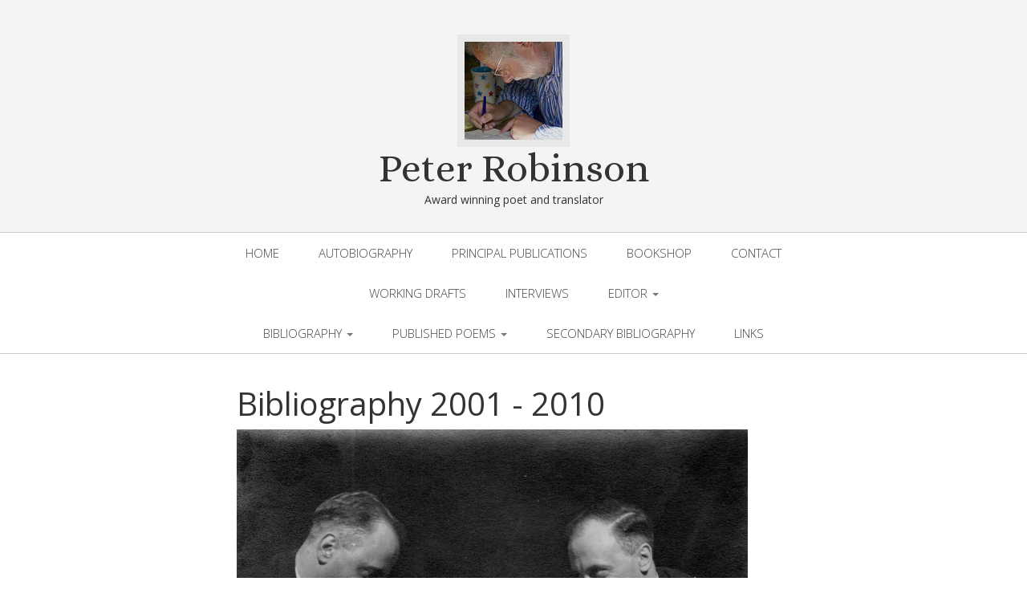

--- FILE ---
content_type: text/html;charset=UTF-8
request_url: https://www.peterrobinsonpoet.co.uk/Bibliography2001-2009.cfm
body_size: 44333
content:
<!DOCTYPE html>
<html lang="en">

<head>
	<meta charset="utf-8">
<meta name="viewport" content="width=device-width, initial-scale=1.0">

	<meta name="description" content="Bibliography 2001 - 2010">
	<title>Bibliography 2001 - 2010</title>

<link href="//netdna.bootstrapcdn.com/bootstrap/3.0.0/css/bootstrap.no-icons.min.css" rel="stylesheet">
<link href="//cdnjs.cloudflare.com/ajax/libs/font-awesome/4.7.0/css/font-awesome.min.css" rel="stylesheet">
<link rel="stylesheet" href="//fonts.googleapis.com/css?family=Alice|Open+Sans:400,300,700">
<link rel="stylesheet" href="styles.css">
<!--[if lt IE 9]> <script src="//cdnjs.cloudflare.com/ajax/libs/html5shiv/3.7.3/html5shiv.min.js"></script> <![endif]-->


</head>

<body>

<header id="header">
	<div id="head" class="parallax" parallax-speed="2">
		<h1 id="logo" class="text-center">
	<img src="images/PR-at-work.jpg" border="0" alt="Peter Robinson" class="img-circle">
	<span class="title">Peter Robinson</span>
	<span class="tagline">Award winning poet and translator</span>
</h1>
	</div>

	<nav class="navbar navbar-default navbar-sticky">
		<div class="container-fluid">
			
			<div class="navbar-header">
				<button type="button" class="navbar-toggle" data-toggle="collapse" data-target="#bs-example-navbar-collapse-1"> <span class="sr-only">Toggle navigation</span> <span class="icon-bar"></span> <span class="icon-bar"></span> <span class="icon-bar"></span> </button>
			</div>
			
			<div class="navbar-collapse collapse" id="bs-example-navbar-collapse-1">
				<ul class="nav navbar-nav"> 
			
			<li><a href="index.cfm">Home</a></li>
		
			
			<li><a href="Autobiography.cfm">Autobiography</a></li>
		
			
			<li><a href="PrincipalPublications.cfm">Principal Publications</a></li>
		
			
			<li><a href="Shop.cfm">Bookshop</a></li>
		
			
			<li><a href="Contact.cfm">Contact</a></li>
		<br />
			
			<li><a href="WorkInProgress.cfm">Working Drafts</a></li>
		
			
			<li><a href="Interviews.cfm">Interviews</a></li>
		
			
			<li class="dropdown">
				<a href="#" class="dropdown-toggle" data-toggle="dropdown">Editor <b class="caret"></b></a>
					<ul class="dropdown-menu">
						
							<li><a href="PerfectBound1976-9.cfm">Perfect Bound Magazine 1976 - 1979</a></li>
						
					</ul>
			</li>
		<br />
			
			<li class="dropdown">
				<a href="#" class="dropdown-toggle" data-toggle="dropdown">Bibliography <b class="caret"></b></a>
					<ul class="dropdown-menu">
						
							<li><a href="Bibliography1975-1990.cfm">Bibliography 1975 - 1990</a></li>
						
							<li><a href="Bibliography1991-2000.cfm">Bibliography 1991 - 2000</a></li>
						
							<li><a href="Bibliography2001-2009.cfm">Bibliography 2001 - 2010</a></li>
						
							<li><a href="Bibliography2011-2020.cfm">Bibliography 2011 onwards</a></li>
						
					</ul>
			</li>
		
			
			<li class="dropdown">
				<a href="#" class="dropdown-toggle" data-toggle="dropdown">Published Poems <b class="caret"></b></a>
					<ul class="dropdown-menu">
						
							<li><a href="PublishedPoems1971-79.cfm">Published Poems 1971 - 79</a></li>
						
							<li><a href="PublishedPoems1980-89.cfm">Published Poems 1980 - 89</a></li>
						
							<li><a href="PublishedPoems1989-97.cfm">Published Poems 1989 - 97</a></li>
						
							<li><a href="PublishedPoems1998-2001.cfm">Published Poems 1998 - 2001</a></li>
						
							<li><a href="PublishedPoems2001-2006.cfm">Published Poems 2001 - 2006</a></li>
						
							<li><a href="PublishedPoems2007-2009.cfm">Published Poems 2007 - 2009</a></li>
						
							<li><a href="PublishedPoems2010-2019.cfm">Published Poems 2010 onwards</a></li>
						
					</ul>
			</li>
		
			
			<li><a href="SecondaryBibliography.cfm">Secondary Bibliography</a></li>
		
			
			<li><a href="Links.cfm">Links</a></li>
		</ul> 
			</div>			
		</div>
	</nav>
</header>

<main id="main">

	<div class="container">
		
		<div class="row section topspace">
			<div class="col-sm-8 col-sm-offset-2">
				<h1>Bibliography 2001 - 2010</h1>

<p><img alt="Uncle Bobby playing chess against himself in his own photograph" src="/userfiles/images/Bibliography2001-2009.jpg" style="height:462px; width:637px" /></p>

<p>Uncle Bobby playing chess against himself in his own photograph</p>

<h2>2001</h2>

<ul>
	<li><strong>poetry</strong>: <em>About Time Too</em> (Manchester: Carcanet Press)</li>
	<li><strong>poem</strong>: &lsquo;Equivocal Isle&rsquo;, <em>New Writing</em> 10 ed. G. Szirtes and P. Lively (London: British Council)</li>
	<li><strong>poem</strong>: &lsquo;Listen to the Summer&#39;, <em>The Cortland Review</em> no. 16, May [<a href="http://www.cortlandreview.com/issue/16/robinson16.html">http://www.cortlandreview.com/issue/16/robinson16.html</a>]</li>
	<li><strong>poem</strong>: &lsquo;The Silences&rsquo;, <em>The Tanka Journal</em> no. 18, June</li>
	<li><strong>poem</strong>: &lsquo;Sheet-Lightning&rsquo;, <em>The Cortland Review</em> no. 17, August [<a href="http://www.cortlandreview.com/issue/17/robinson17.html">http://www.cortlandreview.com/issue/17/robinson17.html</a>]</li>
	<li><strong>poem</strong>: &lsquo;Returning Signs&rsquo;, <em>Metre</em> no. 10, September</li>
	<li><strong>poem</strong>: &lsquo;Farther Adventures&rsquo;, <em>Thumbscrew</em> no. 19, Autumn</li>
	<li><strong>poem</strong>: &lsquo;Untitled&rsquo;, <em>Times Literary Supplement</em> no. 5147, 23 November</li>
	<li><strong>poems</strong>: &lsquo;All Around&rsquo;, &lsquo;An Air&rsquo;, &lsquo;Months Gone&rsquo;, <em>The Reader</em> no. 8, March</li>
	<li><strong>poems</strong>: &lsquo;Sixteen Poems&rsquo;, <em>Kawauchi Review</em> no. 2, July</li>
	<li><strong>poems</strong>: &lsquo;Tsukihama&rsquo;, &lsquo;Surface Tension&rsquo;, <em>fourW</em> no. 12, November</li>
	<li><strong>essay</strong>: &#39;End of Harm: Douglas Oliver, <em>PN Review</em> 139, May-June</li>
	<li><strong>essay</strong>: &#39;Donald Davie and &quot;the exam of future life&quot;&#39;, <em>PN Review</em> 140, July-August</li>
	<li><strong>essay</strong>: &#39;Pretended Speech Acts in Shakespeare&#39;s Sonnets&#39;, <em>Essays in Criticism</em> vol. 51 no. 3 , July</li>
	<li><strong>review</strong>: [Denis Donoghue, <em>The Practice of Reading</em>], <em>Studies in English Literature</em> [Tokyo], English Number 42</li>
	<li><strong>memoir</strong>: &#39;Lost and Found&#39;, <em>Japan Experiences: Fifty Years, One Hundred Views</em> ed. H. Cortazzi (Japan Library Press)</li>
	<li><strong>interviewed</strong>: &#39;The Reader talks to Peter Robinson&#39;, <em>The Reader</em> no. 8, March</li>
</ul>

<h2>2002</h2>

<ul>
	<li><strong>translations</strong>: <em>The Great Friend and Other Translated Poem</em>s (Tonbridge, Kent: Worple Press) <em>Poetry Book Society Translation Recommendation</em>, spring, chosen by Douglas Dunn</li>
	<li><strong>criticism</strong>: <em>Poetry, Poets, Readers: Making Things Happen</em> (Oxford: Oxford University Press)</li>
	<li><strong>poem</strong>: &#39;The Relapses&#39;, <em>Notre Dame Review</em> 13, winter</li>
	<li><strong>poem</strong>: &#39;Against Himself&#39;, <em>TLS</em> no. 5160, 22 February</li>
	<li><strong>poem</strong>: &#39;Apropos of Nothing&#39;, <em>Metre</em> no. 11, April</li>
	<li><strong>poem</strong>: &#39;Italian Poplars&#39;, <em>Thumbscrew</em> nos. 20-21, September</li>
	<li><strong>poem</strong>: &#39;Seasonal Greetings&#39;, <em>Worple Press Catalogue</em> 2002-2003, November</li>
	<li><strong>poem</strong>: &#39;Perpetual Elsewhere&#39;, <em>Wandering Dog</em>, November</li>
	<li><strong>poems</strong>: &#39;Pasta-Making&#39;, &#39;Water Nymph&#39;, <em>New Grains</em> no. 5, May</li>
	<li><strong>poems</strong>: &#39;Above the Falls&#39;, &#39;Typhoon Weather&#39;, &#39;Beyond Recall&#39;, &#39;Going Nowhere&#39;, &#39;Electric Storm&#39;, &#39;Point of View&#39;, &#39;Occasional Sunset&#39;, <em>English</em> vol. 51 no. 1, spring</li>
	<li><strong>poems</strong>: &#39;Numbers Game&#39;, &#39;Babel Tower&#39;, <em>Shearsman</em> no. 51, August</li>
	<li><strong>poems</strong>: &#39;Point of View&#39;, &#39;Electric Storm&#39;, &#39;Along these Lines&#39;, <em>The Reader</em> no. 11, October</li>
	<li><strong>poems</strong>: &#39;Looking Up&#39; [reprinted from <em>Perfect Bound</em>], &#39;Pressure Cooker Noise&#39;, &#39;Living in the Workroom&#39;, <em>Jacket</em> no. 20, December</li>
	<li><strong>translation</strong>: &#39;On Ten Fingers&#39; by Pierre Reverdy, <em>A Choice of Twentieth-Century French Verse</em> ed. S. Romer (London: Faber and Faber), May</li>
	<li><strong>translation</strong>: &#39;Poem&#39; by Pierre Reverdy, <em>Jacket</em> no. 20, December [reprinted from <em>Perfect Bound</em>]</li>
	<li><strong>translations</strong>: &#39;Graphology of a Goodbye&#39;, &#39;A Visit to Caleppio&#39;, &#39;Implosion&#39;, &#39;The Metaphysical Tramdriver&#39; by Luciano Erba, <em>Wandering Dog</em>, December</li>
	<li><strong>essay</strong>: &#39;John Matthias&#39;s Dedication&#39;, <em>Samizdat</em> no. 9, June</li>
	<li><strong>essay</strong>: &#39;MacNeice, Munich, and Self-sufficiency&#39;, <em>Shiron</em> no. 40, March</li>
	<li><strong>essay</strong>: &#39;Pretended Acts: &quot;The Shampoo&quot;&#39;, <em>Elizabeth Bishop: Poet of the Periphery</em> ed. L. Anderson and J. Shapcott (Newcastle: Bloodaxe Books), April</li>
	<li><strong>essay</strong>: &#39;&quot;Absolute Circumstance&quot;: Mairi MacInnes&#39;, <em>The Cambridge Quarterly</em> vol. 31 no. 2, July</li>
	<li><strong>review</strong>: &#39;Distances, Losses, Links&#39; [on Bill Manhire&#39;s <em>Collected Poems and Doubtful Sounds</em>], <em>Jacket</em> 16, March</li>
	<li><strong>review</strong>: &#39;Allen Curnow: &quot;the mixture&#39;s moment&quot;&#39;, <em>Metre</em> no. 11, April</li>
	<li><strong>review</strong>: &#39;When Crusoe was homesick&#39; [on Donald Davie&#39;s <em>Collected Poems</em>], <em>The Guardian</em>, 15 June</li>
	<li><strong>review</strong>: &#39;Early Retirement&#39; [on James Lasdun&#39;s <em>Landscape with Chainsaw</em>], <em>Notre Dame Review</em> 14, summer</li>
	<li><strong>review</strong>: &#39;The Reader Reviews&#39; [on Mairi MacInnes&#39;s <em>Clearances: A Memoir</em>], <em>The Reader</em> no. 11, October</li>
	<li><strong>review</strong>: &#39;Caddel&#39;s Favourites&#39; [on Richard Caddel&#39;s <em>Magpie Words: Selected Poems</em>], <em>The Gig</em> no. 12, November</li>
	<li><strong>review</strong>: &#39;Veronica Forrest-Thomson: <em>On the Periphery</em>&#39;, <em>Jacket</em> no. 20, December [reprinted from <em>Perfect Bound</em>]</li>
	<li><strong>interviewed</strong>: &#39;The Life of a Little Magazine: <em>Perfect Bound</em> 1976-1979&#39;, Nate Dorward talks to Peter Robinson, <em>Jacket</em> no. 20, December</li>
</ul>

<h2>2003</h2>

<ul>
	<li><strong>poetry</strong>: <em>Selected Poems</em> (Manchester: Carcanet Press), March</li>
	<li><strong>anthology</strong>: <em>A Choice of British Poetry</em> ed. P. Robinson, S. Sakurai et. al. (Tokyo: Seitousha)</li>
	<li><strong>poem</strong>: &#39;After Words&#39;, <em>Salt</em> no. 15, winter</li>
	<li><strong>poem</strong>: &#39;Calm Autumn&#39;, <em>One Hundred Poets against the War</em> ed. T. Scott (Cambridge and Perth: Salt Publishing), February</li>
	<li><strong>poem</strong>: &#39;Totes Meer&#39;, <em>TLS</em> no. 5219, 11 April</li>
	<li><strong>poem</strong>: &#39;My Italy&#39;, <em>TLS</em> no. 5220, 18 April</li>
	<li><strong>poem</strong>: &#39;Exchange Values&#39;, <em>The North</em> no. 32, May</li>
	<li><strong>poem</strong>: &#39;Unwitting Epitaph&#39;, <em>TLS</em> no. 5226, 29 May</li>
	<li><strong>poem</strong>: &lsquo;Italian Poplars&rsquo; with translation as &lsquo;Pioppi italiani&rsquo; by the author and Ornella Trevisan, <em>80 poeti per gli ottant&#39;anni di Luciano Erba</em> ed. Silvio Ramat (Milan: Interlinear), June</li>
	<li><strong>poem</strong>: &#39;For the Birds&#39;, <em>TLS</em> no. 5236, 8 August</li>
	<li><strong>poem</strong>: &#39;Pressure Cooker Noise&#39;, The Sunday Poem, <em>The Independent on Sunday</em>, 19 October</li>
	<li><strong>poem</strong>: &#39;Ghost Characters&#39;, <em>Agenda, Celebratory Issue for William Cookson</em>, vol. 39 no. 4, November</li>
	<li><strong>poem</strong>: &#39;Unwitting Epitaph&#39;, with a Japanese translation by Tomoko Kurumada, <em>Dialogue: Tadashi Toyama in Search of a Vessel for the Soul</em> (Tokyo: Itto-Henshushitsu), November</li>
	<li><strong>poems</strong>: &#39;For Lavinia&#39;, &#39;Leaving Sapporo&#39;, &#39;Pasta-Making&#39;, <em>A Choice of British Poetry</em></li>
	<li><strong>poems</strong>: &#39;York Notes&#39;, &#39;Natural Behaviour&#39;, <em>Metre</em> no. 13, spring</li>
	<li><strong>poems</strong>: &#39;Brief Visitation&#39;, &#39;Closure&#39;, &#39;Opera Season&#39;, &#39;The Flow&#39;, <em>Tears in the Fence</em> no. 35, summer</li>
	<li><strong>poems</strong>: &#39;Bohemia-on-Sea&#39;, &#39;A Tribute&#39;, <em>Notre Dame Review</em> no. 16, summer</li>
	<li><strong>poems</strong>: &#39;Against Himself&#39;, &#39;Along these Lines&#39;, &#39;Water Nymph&#39;, <em>Notre Dame Review </em>no. 16 web issue, summer</li>
	<li><strong>poems</strong>: &#39;Time Trouble&#39;, &#39;Teaching Hospital&#39;, &#39;Side Effects&#39;, &#39;Fairground Dusk&#39;, &#39;Leaving the Country&#39;, &#39;Domestic Epigrams&#39;, <em>Great Works</em> website, June</li>
	<li><strong>poems</strong>: &#39;Unpopular Song&#39;, &#39;Facing Death&#39;, <em>nth position</em> website, July</li>
	<li><strong>poems</strong>: &#39;The False Perspectives&#39;, &#39;What Lies Sleeping&#39;, &#39;The Bays&#39;, <em>Shearsman</em> no. 56, September</li>
	<li><strong>poems</strong>: &#39;Deep North&#39;, &#39;After Bansui&#39;, &#39;Silence Revisited&#39;, <em>Emerging from Absence: An Archive of Japan in English-Language Verse</em> website, September</li>
	<li><strong>translation</strong>: &#39;When I was at my Most Beautiful&#39; by Noriko Ibaragi, <em>Poetry Ireland Review</em> no. 77, November</li>
	<li><strong>translations</strong>: &#39;A Holiday Place&#39; (1) and &#39;Translating Char&#39; by Vittorio Sereni, Translation and Modernism special issue ed. A. Piette, <em>Literature and Translation</em> no. 12 (Edinburgh: Edinburgh University Press)</li>
	<li><strong>essay</strong>: &#39;Translating Sereni&#39;, Translation and Modernism special issue ed. A. Piette, <em>Literature and Translation</em> no. 12 (Edinburgh: Edinburgh University Press)</li>
	<li><strong>essay</strong>: &#39;Tom Raworth and the Pop Art Explosion&#39;, Tom Raworth Special Issue, <em>The Gig</em> nos. 13-14, June</li>
	<li><strong>essay</strong>: &#39;Thom Gunn&#39;s Sense of the Movement&#39;, <em>Metre</em> no. 14, summer</li>
	<li><strong>article</strong>: &#39;Very Shrinking Behaviour: William Empson&#39;s Poetic Collaboration with C. Hatakeyama&#39;, <em>TLS</em> no. 5233, 18 July</li>
	<li><strong>review</strong>: &#39;Laugh, damn you!&#39;, [on <em>The Orchards of Syon</em> by Geoffrey Hill], <em>Tears in the Fence</em> no. 34, spring</li>
	<li><strong>review</strong>: &#39;Taking the Low Road&#39;, [on <em>Clearances</em> by Mairi MacInnes], <em>Sewanee Review</em> vol. 66 no. 2, spring</li>
	<li><strong>review</strong>: &#39;Small Change&#39;, [on <em>A World Perhaps: New and Selected Poems</em> by John Lucas and <em>The Whitworth Gun</em> by John Whitworth], <em>The Guardian</em> 22 February</li>
	<li><strong>review</strong>: &#39;Survivor&#39;s Art&#39;, [on <em>From a Diary of Non-Events</em> by Michael Hamburger, <em>A Puzzling Harvest: Collected Poems 1955-2000</em> by Harry Guest, <em>Under the Breath</em> and <em>One Another</em> by Peter Dale, <em>New and Selected Poems</em> by A. Alvarez, and <em>The Return of the Cranes</em> by John Heath-Stubbs], <em>The Guardian</em> 19 April</li>
	<li><strong>review</strong>: &#39;Painters of the Forth Bridge&#39; [on <em>The Light Trap</em> by John Burnside, <em>Madame Fifi&#39;s Farewell and Other Poems</em> by Gerry Cambridge, <em>On the Tip of my Tongue</em> by Robert Crawford, and <em>The Big Bumper Book of Troy</em> by W. N. Herbert], <em>TLS</em> no. 5228, 13 June</li>
	<li><strong>review</strong>: &#39;A Friendly Exchange&#39; [on <em>A Report from the Border: New and Rescued Poems</em> by Anne Stevenson, and <em>The Way You Say the World: A Celebration for Anne Stevenson</em> ed. J. Lucas and M. Simpson], <em>TLS</em> no. 5229, 20 June</li>
	<li><strong>review</strong>: &#39;In Human Camouflage&#39; [on <em>For and After</em> by Christopher Reid], <em>TLS</em> no. 5243, 26 September</li>
	<li><strong>memoir</strong>: &#39;Becoming a Reader&#39;, <em>The Reader</em> no. 13, September</li>
	<li><strong>letter</strong>: &#39;Ice Cream with Empson&#39;, <em>TLS</em> no. 5247, 24 October</li>
	<li><strong>interviewed</strong>: on Angela Heslop&#39;s <em>Artwaves</em> programme , BBC Radio Merseyside, 20 and 22 March</li>
	<li><strong>interviewed</strong>: &#39;A Sense of Process: Kate Price talking to Peter Robinson&#39;, <em>Salt</em> vol. no. 17, summer</li>
	<li><strong>interviewed</strong>: &#39;Peter Robinson talks to Adam Piette&#39;, <em>Tears in the Fence</em> no. 36, autumn</li>
</ul>

<h2><img alt="Cover of L'Attaccapanni e altre poesie by Peter Robinson" class="LNCImgRight" src="/userfiles/images/Bibliography2004.jpg" style="float:right; height:262px; width:180px" />2004</h2>

<ul>
	<li><strong>poetry</strong>: <em>L&#39;Attaccapanni e altre poesie</em> trad. l&#39;autore con Ornella Trevisan, postfazione di Paolo Lagazzi (Milano: Moretti &amp; Vitali), March</li>
	<li><strong>prose</strong>: <em>Untitled Deeds</em> (Cambridge and Perth: Salt Publications), January</li>
	<li><strong>poem</strong>: &#39;White Lines&#39;, <em>Metre</em> no. 15, spring</li>
	<li><strong>poem</strong>: &#39;Real Times&#39;, <em>Agenda</em> vol. 40 nos. 1-3, May</li>
	<li><strong>poem</strong>: &#39;What Have You&#39;, <em>TLS</em> no. 5277, 21 May 2004</li>
	<li><strong>poem</strong>: &#39;Facing Death&#39;, <em>In the criminal&#39;s cabinet: An Anthology of poetry and fiction</em> ed. V. Stevenson and T. Swift (London: nth position), December</li>
	<li><strong>poem</strong>: &#39;The Empire of Light&#39;, <em>Poetry Review</em> vol 94 no. 3, autumn</li>
	<li><strong>poem</strong>: &#39;The Last Resort&#39;, <em>fourW</em> no. 15, november</li>
	<li><strong>poems</strong>: &#39;There Again&#39;, &#39;Unfaithful Translations&#39;, &#39;The Happiness Plant&#39;, &#39;Languages of Weather&#39;, &#39;Alien Registration&#39;, <em>Poetry Ireland Review</em> no. 78, January</li>
	<li><strong>poems</strong>: &#39;The Blue Shelters&#39;, &#39;Come to Grief&#39;, &#39;Under the Bridge&#39;, &#39;The Gist of It&#39; , <em>Big City Lit</em> special issue on writing from Japan, April</li>
	<li><strong>poems</strong>: &#39;Transit Lounge&#39; &#39;The Red Dusk&#39;, &#39;All Unawares&#39;, <em>Fire</em> no. 23, May</li>
	<li><strong>poems</strong>: &#39;Posthumous Seaside&#39;, &#39;Stranded&#39;, &#39;All Unawares&#39;, &#39;As Like as Not&#39;, &#39;Raubkunst&#39;, and &#39;The Quick Way&#39;, <em>Matrix</em> no. 67, July</li>
	<li><strong>poems</strong>: &#39;Furniture Music, Musical Chairs&#39;, &#39;A Quiet Day&#39;, &#39;Hearing Difficulties&#39;, &#39;Raubkunst&#39;, &#39;In a Fog&#39;, &#39;Leaving the Country&#39;, <em>Jacket</em> no. 25</li>
	<li><strong>poems</strong>: &#39;Drawing a Line&#39; &#39;The Beaten Track&#39;, &#39;Naturally Enough&#39;, <em>nthposition</em> website, November</li>
	<li><strong>translations</strong>: &#39;Note&#39; by Pierre Reverdy, &#39;After Shakespeare&#39; by Rolf Dieter Brinkmann, &#39;Cinema Leaves&#39; by Rafael Alcides, and 16 others, <em>Kawauchi Review</em> no. 3, March</li>
	<li><strong>translations</strong>: poems by Saba, Ungaretti, Sereni, Fortini, Erba, et al. in <em>The Faber Book of 20th Century Italian Poems</em> ed. J. McKendrick (London: Faber and Faber, 2004), July</li>
	<li><strong>translations</strong>: Eleven poems by Luciano Erba, <em>Modern Poetry in Translation</em> series 3 no. 1, July</li>
	<li><strong>translations</strong>: Six poems and &#39;Self-Portrait&#39; by Vittorio Sereni, <em>Poetry Ireland Review</em> no. 80, September</li>
	<li><strong>translation</strong>: &#39;The Goodbyes&#39; by Luciano Erba, <em>TLS</em> no. 5294, 17 September</li>
	<li><strong>essay</strong>: &#39;Dependence in the Poetry of W. S. Graham&#39;, <em>W.S. Graham: Speaking Towards You</em>, ed. H. Jones and R. Pite (Liverpool: Liverpool University Press), May</li>
	<li><strong>essay</strong>: &#39;Chiyoko Hatakeyama&#39;s Correspondence with William Empson&#39;, <em>Yearbook of Miyagi Gakuin for 2003</em>, July</li>
	<li><strong>essay</strong>: &#39;&quot;A blank to me&quot;: Thomas Hardy and the Loss of Meaning&#39;, <em>Shiron</em> no. 42, December</li>
	<li><strong>essay</strong>: &#39;The Poetry of Luciano Erba&#39;, <em>Modern Poetry in Translation</em> series 3 no. 1, July</li>
	<li><strong>essay</strong>: &#39;&quot;A changed other person&quot;: W. S. Graham&#39;s New Collected Poems&#39;, <em>Poetry Review</em> vol. 94 no. 2, summer</li>
	<li><strong>essay</strong>: &#39;Vittorio Sereni&#39;s Escape from Capture&#39;, <em>Poetry Ireland Review</em> no. 80, September</li>
	<li><strong>essay</strong>: &#39;&quot;This Fiction of an Occupation&quot;: Mr Boffin&#39;s Encounter with Blight&#39;, <em>The Dickens Fellowship Japan Chapter Journal</em> no. 27, October</li>
	<li><strong>essay</strong>: &#39;C. Hatakeyama [Trans. W. E.]&#39;, <em>PN Review</em> 160, Nov-Dec</li>
	<li><strong>review</strong>: &#39;Robinson&#39;s Reply&#39; [on 4 books by and about Weldon Kees] <em>Notre Dame Review</em> no. 17, January</li>
	<li><strong>review</strong>: &#39;Loving his Food&#39; [on <em>God in France: A Paris Sequence 1994-1998</em> by Harry Clifton], <em>Agenda</em> vol. 40 nos. 1-3, May</li>
	<li><strong>review</strong>: &#39;So Good So Far&#39; [on <em>Between Here and There</em> by Sin&eacute;ad Morrissey], <em>Agenda</em> vol. 40 nos. 1-3, May</li>
	<li><strong>review</strong>: &#39;In the Reader&#39;s Hands&#39; [on <em>Collected Poems</em> by Lee Harwood], <em>TLS</em> 25 November</li>
	<li><strong>interviewed</strong>: &#39;&quot;A tourist in your other country&quot;: Peter Robinson in conversation with Peter Carpenter&#39;, <em>Poetry Ireland Review</em> no. 78, January</li>
	<li><strong>interviewed</strong>: &#39;Peter Robinson discusses his poetry with Steve Clark&#39;, <em>Jacket</em> no. 25, March</li>
	<li><strong>interviewed</strong>: on Ian Macmillan&#39;s <em>The Verb</em> programme , BBC Radio 3, 27 March</li>
</ul>

<h2><img alt="Cover of Mairi MacInnes: A Tribute" class="LNCImgRight" src="/userfiles/images/Bibliography2005.jpg" style="float:right; height:273px; width:190px" />2005</h2>

<ul>
	<li><strong>editor</strong>: <em>Mairi MacInnes: A Tribute</em> (Nottingham: Shoestring Press), January</li>
	<li><strong>criticism</strong>: <em>Twentieth Century Poetry: Selves and Situations</em> (Oxford: Oxford University Press), January</li>
	<li><strong>poems</strong>: &#39;York Notes&#39;, &#39;Untitled&#39;, <em>Mairi MacInnes: A Tribute</em> (Nottingham: Shoestring Press), January</li>
	<li><strong>poems</strong>: &#39;Frost Shadows&#39;, &#39;Not Lost&#39;, <em>The Reader</em> no. 19. September</li>
	<li><strong>poems</strong>: &#39;The Quick Way&#39;, &#39;English Abroad&#39;, &#39;The Last Resort&#39;, &#39;Disorientation&#39;, <em>English</em> summer</li>
	<li><strong>poems</strong>: &#39;From the World&#39;, &#39;Holding World&#39;, &#39;All in Our Day&#39;, <em>Moving Worlds</em> June</li>
	<li><strong>poems</strong>: &#39;There are Avenues&#39;, parts 9-12, <em>Poetry Ireland Review</em> no. 82, March</li>
	<li><strong>poems</strong>: &#39;There are Avenues&#39;, parts 1, 3, 10. 12, <em>Notre Dame Review</em> no. 21, December</li>
	<li><strong>poems</strong>: &#39;Mentioned in Dispatches&#39;, <em>Agenda</em> American issue, autumn</li>
	<li><strong>translations</strong>: &#39;A First-Degree Equation&#39; by Luciano Erba and &#39;A Holiday Place&#39; (6 ) by Vittorio Sereni in <em>Agenda</em> translation issue, January</li>
	<li><strong>translations</strong>: &#39;La Grande Jeanne&#39;, &#39;Closing a Trunk Once More&#39;, &#39;I Live Thirty Metres from the Ground&#39;, &#39;End of the Holidays&#39;, &#39;One of the Things&#39; by Luciano Erba, <em>Fire</em> no. 25</li>
	<li><strong>translations</strong>: &#39;Toronto Saturday Night&#39; by Vittorio Sereni, and &#39;Far Beyond the Frozen Seas&#39; by Luciano Erba, in <em>Writing: A Literary Review</em>, January</li>
	<li><strong>essay</strong>: &#39;John Tranter and Tradition&#39;, <em>Agenda</em> (Australian issue), vol. 41 nos. 1-2, spring</li>
	<li><strong>essay</strong>: &lsquo;Translation and Self-Accusation: Vittorio Sereni&rsquo;s &ldquo;momento psicologico&rdquo;&rsquo;, <em>Agenda</em> (American Issue), vol. 41 no. 3-4, December</li>
	<li><strong>essay</strong>: &lsquo;The Sound Sense of Poetry: Reading Techniques&rsquo;, <em>English Literature Review</em> [Kyoto] no. 49, December</li>
	<li><strong>review</strong>: &#39;Have a Care&#39; [on <em>The Faber Book of Twentieth-Century Italian Poems</em> ed. J. McKendrick] <em>Poetry Review</em> January</li>
	<li><strong>review</strong>: &#39;Have You No Homes?&#39; [on <em>Under the Influence</em> by Bill Manhire], <em>PN Review</em> 161, Jan-Feb</li>
	<li><strong>review</strong>: &#39;Deaths of the Poets&#39; [on <em>Contemporary Korean Poetry</em>], <em>PN Review</em> 163, May-June</li>
	<li><strong>review</strong>: &lsquo;Sleeve of Europe&rsquo; [on <em>Selected Poems</em> and <em>Nonetheless</em> by Peter Sirr] <em>Times Literary Supplement</em></li>
	<li><strong>review</strong>:&#39;The Way We Die Now&#39; [on Denis O&#39;Driscoll&#39;s <em>New and Selected Poems</em>], <em>Poetry Ireland Review</em> no. 83, summer</li>
	<li><strong>review</strong>: &#39;Romantics and Foreigners&#39; [on David Constantine&#39;s <em>Collected Poems</em> and <em>A Living Language</em>], <em>Poetry Ireland Review</em> no. 83, summer</li>
	<li><strong>review</strong>: &lsquo;Smacks at Auden&rsquo; [on <em>Randall Jarrell on W. H. Auden</em>], <em>PN Review</em> 166, vol. 32 no. 2, Nov-Dec</li>
	<li><strong>interviewer</strong>: &#39;Mairi MacInnes in Conversation&#39;, <em>Mairi MacInnes: A Tribute</em> (Nottingham: Shoestring Press), January</li>
</ul>

<h2><img alt="Cover of Ghost Characters by Peter Robinson" class="LNCImgRight" src="/userfiles/images/Bibliography2006.jpg" style="float:right; height:299px; width:208px" />2006</h2>

<ul>
	<li><strong>poetry</strong>: <em>Ghost Characters</em>, Shoestring Press, January</li>
	<li><strong>poetry</strong>: <em>There are Avenues</em>, Brodie Press, March</li>
	<li><strong>translation</strong>: <em>Selected Poetry and Prose of Vittorio Sereni</em>, University of Chicago Press, October</li>
	<li><strong>interviews</strong>: <em>Talk about Poetry: Conversations on the Art</em>, Shearsman Books, November</li>
	<li><strong>poems</strong>: &lsquo;The Reproduction of Winter&rsquo;, &lsquo;Platt Fields&rsquo;, &lsquo;Naturally Enough&rsquo;, <em>Critical Quarterly</em></li>
	<li><strong>poem</strong>: &lsquo;Mortuary Passport&rsquo;, <em>Shearsman</em></li>
	<li><strong>aphorisms</strong>: &lsquo;Other Trespasses&rsquo;, <em>Jacket</em>&nbsp; no. 29</li>
	<li><strong>aphorisms</strong>: three from &lsquo;Untitled Deeds&rsquo; in <em>The Bloodaxe Book of Poetry Quotations</em> ed. Dennis O&rsquo;Driscoll</li>
	<li><strong>essay</strong>: &lsquo;Wallace Stevens and British Poetry in the 1950s&rsquo;, <em>Poetica</em> no. 64</li>
	<li><strong>review</strong>: [on two books by Marjorie Perloff], <em>Studies in English Literature</em> (Tokyo)</li>
	<li><strong>review</strong>: Collection of essays on Romanticism (Tokyo)</li>
	<li><strong>review</strong>: New Collected Poems of Roy Fisher, <em>Notre Dame Review</em></li>
	<li><strong>review</strong>: Collected Poems of Jean Valentine, <em>Poetry Ireland Review</em></li>
	<li><strong>review</strong>: &lsquo;Here Comes (Almost) Everybody&rsquo;, <em>The Bloodaxe Book of Poetry Quotations</em> ed. Dennis O&rsquo;Driscoll, <em>Poetry Ireland Review</em>; also made available on the <em>Poetry Daily</em> website [&nbsp;&nbsp;&nbsp; ].</li>
</ul>

<h2><img alt="Cover of The Salt Companion to Peter Robinson" class="LNCImgRight" src="/userfiles/images/Bibliography2007.jpg" style="float:right; height:316px; width:204px" />2007</h2>

<ul>
	<li><strong>translation</strong>: <em>The Greener Meadow: Selected Poems of Luciano Erba</em>, Princeton University Press, January; featured on the <em>Poetry Daily</em> website in August, winner of the 2008 John Florio Prize</li>
	<li><strong>criticism</strong>: <em>The Salt Companion to Peter Robinson</em> ed. Adam Piette and Katy Price (Cambridge: Salt Publications), May</li>
	<li><strong>poems</strong>: &lsquo;The House Guest&rsquo;, &lsquo;Enigmas of August&rsquo;, <em>Poetry Ireland Review</em> no. 89, April</li>
	<li><strong>poems</strong>: &lsquo;Unheimlich Leben&rsquo;, &lsquo;Raubkunst&rsquo;, <em>Agenda</em> vol. 42 nos 3-4, June</li>
	<li><strong>poems</strong>: &lsquo;Sound Advice&rsquo;, &lsquo;Huis Clos&rsquo;, &lsquo;Evacuation Drill&rsquo;, <em>Route 57</em>, July</li>
	<li><strong>poems</strong>: &lsquo;Posthumous Seaside&rsquo;, [&nbsp;&nbsp;&nbsp;&nbsp; ], <em>Fire</em> November</li>
	<li><strong>poem</strong>: &lsquo;On the Mobile&rsquo;, <em>Speaking English: Poems for John Lucas</em> ed. Andy Croft (Nottingham: Five Leaves Publications), June</li>
	<li><strong>poem</strong>: &lsquo;Ratifying Kyoto&rsquo;, <em>Notre Dame Review</em> no. 24, July</li>
	<li><strong>poem</strong>: &lsquo;Ratifying Kyoto&rsquo;, <em>Agenda</em> vol. 43 no. 1, November</li>
	<li><strong>translation</strong>: &lsquo;Travellers&rsquo; by Luciano Erba, <em>Times Literary Supplement</em> no. [&nbsp;&nbsp;&nbsp; ], 11 May</li>
	<li><strong>aphorisms</strong>: entry and samples in <em>Geary&rsquo;s Guide to the World&rsquo;s Great Aphorists</em> ed. James Geary (New York: Bloomsbury), October</li>
	<li><strong>essay</strong>: &lsquo;&ldquo;Down in the terraces between the targets&rdquo;: Civilians&rsquo;, <em>The Oxford Handbook to British and Irish War Poetry</em> ed. Tim Kendall (Oxford: Oxford University Press), March</li>
	<li><strong>essay</strong>: &lsquo;Captain Benwick&rsquo;s Reading&rsquo;, <em>Essays in Criticism</em> vol. 57 no. 2, April</li>
	<li><strong>essay</strong>: &lsquo;Rilke, thou art translated&rsquo;, <em>Agenda</em>, A Reconsideration of Rainer Maria Rilke, vol. 42 nos. 3-4 Spring 2007, pp. 153-63.</li>
	<li><strong>essay</strong>: &lsquo;C. Hatakeyama and W. E.&rsquo;, <em>Some Versions of Empson</em> ed. Matthew Bevis (Oxford: Oxford University Press), October</li>
	<li><strong>essay</strong>: &lsquo;Wittgenstein&rsquo;s Aesthetics and Revision&rsquo;,<em> Inspiration and Technique: Ancient to Modern Views on Beauty and Art</em> ed. John Roe and Michele Stanco (Zurich: Peter Lang), pp. 261-76&nbsp; November</li>
	<li><strong>review</strong>: &lsquo;Grace Abounding&rsquo; [on Gael Turnbull&rsquo;s <em>Collected Poems</em>], <em>Poetry Ireland Review</em> no. 89, April</li>
	<li><strong>review</strong>: &lsquo;Exact as Horror&rsquo; [on Elizabeth Bishop&rsquo;s <em>Edgar Allan Poe &amp; the Jukebox: Uncollected Poems , Drafts, and Fragments</em>], <em>Notre Dame Review</em> no. 24, July</li>
	<li><strong>review</strong>: &lsquo;Insider Trading&rsquo; [on books from the Worple Press by Iain Sinclair, Beverly Brie Bahic, and Elizabeth Cook], <em>Poetry Ireland Review</em> no. 90, November</li>
	<li><strong>review</strong>: &lsquo;No Apologies and No Prizes&rsquo; [on <em>The Collected Poems of Ted Berrigan</em>], <em>Jacket</em> no. 34, about 11 printed pages: [<a href="http://jacketmagazine.com/34/robinson-berrigan.shtml">http://jacketmagazine.com/34/robinson-berrigan.shtml</a>] November</li>
	<li><strong>interview</strong>: &lsquo;Peter Robinson in Conversation with Belinda Cooke&rsquo; [excerpt], <em>Agenda</em> vol. 43 no. 1, November</li>
	<li><strong>broadcast</strong>: interviewed for &lsquo;Son of a Preacher Man&rsquo;, BBC Radio 4, presenter Darkus Howe, producer Tom Alban, August</li>
	<li><strong>broadcast</strong>: &lsquo;English Abroad&rsquo;, &lsquo;Not Lost&rsquo;, on <em>The Verb</em>, BBC Radio 3, presenter Ian McMillan, producer Nicola Holloway, December</li>
</ul>

<h2>2008</h2>

<ul>
	<li><strong>poetry</strong>: <em>The Look of Goodbye: Poems 2001-2003</em>, Shearsman Books, January</li>
	<li><strong>poems</strong>: &lsquo;Graffiti Service&rsquo;, &lsquo;At the Institute&rsquo;, <em>Jacket</em> no. 35, March</li>
	<li><strong>poems</strong>: &lsquo;World Enough&rsquo;, &lsquo;Huntley &amp; Palmers&rsquo;, <em>English</em> May</li>
	<li><strong>poems</strong>: &lsquo;165 King&rsquo;s Road&rsquo;, &lsquo;Owning the Problem&rsquo;, <em>Insert Your Life Story Here; University of Reading Creative Arts Anthology 2008</em>, June</li>
	<li><strong>poems</strong>: &lsquo;Peripheral Visions&rsquo;, &lsquo;Like a Foreign Country&rsquo;, &lsquo;Clear as Daylight&rsquo;, <em>Agenda</em> October</li>
	<li><strong>poems</strong>: &lsquo;In the Playground&rsquo;, &lsquo;Some Exercise&rsquo;, &lsquo;Cemetery Junction&rsquo; <em>The Reader</em> November</li>
	<li><strong>poems</strong>: &lsquo;Graveyard Life&rsquo;, &lsquo;True Blank&rsquo;, &lsquo;A Period Sky&rsquo;, <em>Earls Court</em> November</li>
	<li><strong>poems</strong>: &lsquo;Huntley &amp; Palmers&rsquo;, &lsquo;Graffiti Service&rsquo;, &lsquo;Ode to Debt&rsquo;, <em>Fresh Graffiti: Instant Anthology</em> (Two Rivers Press) October</li>
	<li><strong>poem</strong>: &lsquo;Pension Scheme&rsquo;, <em>Poetry Ireland Review</em> no. 93, April</li>
	<li><strong>poem</strong>: &lsquo;Recovered Memory&rsquo;, <em>Blackbox Manifold</em> July</li>
	<li><strong>poem</strong>: &lsquo;Ode to Debt&rsquo;, <em>The Warwick Review</em> June</li>
	<li><strong>poem</strong>: &lsquo;Otterspool Prom&rsquo;, <em>Times Literary Supplement</em> June 5th</li>
	<li><strong>poem</strong>: &lsquo;Mortuary Passport&rsquo; [in German Translation], <em>Neue Rundschau</em> vol. 119 no. 2, September</li>
	<li><strong>poem</strong>: &lsquo;Double Portrait&rsquo;, <em>Notre Dame Review</em> Winter</li>
	<li><strong>translations</strong>: &lsquo;Eight Poems from the German&rsquo; by Goethe, Heine, Rilke, Bachmann, and Brinkmann, <em>Fire</em> Spring</li>
	<li><strong>translations</strong>: Two poems by Luciano Erba, <em>Poetry Ireland Review</em> no. 95, October</li>
	<li><strong>translation</strong>: &lsquo;Arandora&rsquo; by Marcello Fois, translated with Ornella Trevisan, the text for an Oratorio by Fabrizio Festa, performed at the Maritime Museum in Liverpool, 2 July</li>
	<li><strong>article</strong>: &lsquo;Teaching English Literature in Japan&rsquo;, <em>English Association Newsletter</em> Spring</li>
	<li><strong>article</strong>: &lsquo;Telling Tales and Showing Signs&rsquo; [on Bob Dylan&rsquo;s <em>Tell Tale Signs</em> CDs] <em>The Bridge</em> no. 32, Winter</li>
	<li><strong>essay</strong>: &lsquo;Twists in the Plotting: Bernard Spencer&rsquo;s Second Book&rsquo;, <em>Book History</em> no. 62, May [dated 2007]</li>
	<li><strong>essay</strong>: &lsquo;Bernard Spencer and The London Magazine&rsquo;, <em>The London Magazine</em> December</li>
	<li><strong>review</strong>: [on W. S. Merwin, <em>Selected Poems</em>], <em>Times Literary Supplement</em> March</li>
	<li><strong>review</strong>: &lsquo;A Proper Caution&rsquo; [on Matthew Bevis, <em>The Art of Eloquence</em>], <em>Cambridge Quarterly</em> August</li>
	<li><strong>review</strong>: [on Mike Stocks (trans.), <em>Sonnets: Giuseppe Gioacchino Belli</em>], <em>The Dark Horse</em> Summer</li>
	<li><strong>review</strong>: &lsquo;Authenticity and Grace&rsquo;, [on books by Janet Frame, Bernard O&rsquo;Donoghue, and Alison Brackenbury], <em>Poetry London</em> no. 60, Summer</li>
	<li><strong>review</strong>: &lsquo;Showing and Telling&rsquo;, [on books by Eamon Grennan and Ciaran Berry], <em>Poetry Ireland Review</em> no. 94, summer</li>
	<li><strong>broadcast</strong>: discussing loan words in Japanese on <em>The Verb</em>, BBC Radio 3, presenter Ian McMillan, producer Nicola Holloway, April</li>
</ul>

<h2><img alt="Art work" class="LNCImgRight" src="/userfiles/images/Bibliography2009.jpg" style="float:right; height:342px; width:235px" />2009</h2>

<ul>
	<li><strong>poetry</strong>: <em>Ekphrastic Marriage</em> [with three artworks by Andrew McDonald] (Reading: Pine Wave Press), January</li>
	<li><strong>aphorisms</strong>: <em>Spirits of the Stair: Selected Aphorisms</em>, (Exeter: Shearsman Books), September</li>
	<li><strong>catalogue</strong>: <em>Bernard Spencer at Reading: Catalogue of the Bernard Spencer Collection at the University of Reading</em>, compiled by Verity Hunt, introduction by Peter Robinson (Reading: University of Reading), October</li>
	<li><strong>editor</strong>: <em>Bernard Spencer (1909-1962): A Centenary Supplement</em>, edited with an introduction by Peter Robinson, <em>Agenda</em>: Fiftieth Anniversary Issue, autumn</li>
	<li><strong>poems</strong>: &lsquo;Boyle Family Album&rsquo;, &lsquo;R&uuml;ckenfiguren&rsquo;, <em>The London Magazine</em> [Pilot Asian issue], Winter</li>
	<li><strong>poems</strong>: &lsquo;Pension Scheme&rsquo;, &lsquo;Clear as Daylight&rsquo;, &lsquo;Otterspool Prom&rsquo; <em>Signals</em> 5, Spring: http://www.signalsmagazine.co.uk/5/robinson.htm</li>
	<li><strong>poems</strong>: &lsquo;Personal Credit&rsquo;, &lsquo;English Nettles&rsquo;, <em>Stimulus Respond</em> March</li>
	<li><strong>poems</strong>: &lsquo;Credit Rating&rsquo;, &lsquo;True Blank&rsquo;, <em>Nth Position</em> April: http://www.nthposition.com/creditratingamptrue.php</li>
	<li><strong>poems</strong>: &lsquo;Westwood Dusk&rsquo;, &lsquo;Owning the Problem&rsquo;, &lsquo;Mortgaged Time&rsquo;, <em>Shearsman Magazine</em> 79-80, Spring</li>
	<li><strong>poems</strong>: &lsquo;English Nettles&rsquo;, &lsquo;Cemetery Junction&rsquo;, <em>R.U. Taking the Biscuit?: University of Reading Creative Arts Anthology 2009</em>, June</li>
	<li><strong>poems</strong>: &lsquo;World Enough&rsquo;, &lsquo;165 Kings Road&rsquo;, &lsquo;Reading Gaol&rsquo;, <em>Fulcrum</em> no. 7</li>
	<li><strong>poems</strong>: &lsquo;Ekphrastic Marriage&rsquo;, &lsquo;Graveyard Life&rsquo;, <em>Gallous</em></li>
	<li><strong>poems</strong>: &lsquo;Life in Glimpses&rsquo;, &lsquo;Credit Flow&rsquo;, <em>Cortland Review</em> no. 45, November</li>
	<li><strong>poems</strong>: &lsquo;Rhyparographia&rsquo;, &lsquo;By a Wayside Shrine,&rsquo; &lsquo;Graveyard Life&rsquo;, <em>Boomslang</em> no. 3, December</li>
	<li><strong>poem</strong>: &lsquo;A Tribute&rsquo;, <em>Notre Dame Review: The First Ten Years</em>, ed. John Matthias and William O&rsquo;Rourke (South Bend: Notre Dame University Press), February</li>
	<li><strong>poem</strong>: &lsquo;Huntley &amp; Palmer&rsquo;, <em>Windows Project</em>, Wokingham, summer</li>
	<li><strong>poem</strong>: &lsquo;To the Quick&rsquo;, <em>The Dark Horse</em> summer</li>
	<li><strong>poem</strong>: &lsquo;Fence Palings&rsquo;, <em>Poetry Ireland Review</em> no. 99, autumn</li>
	<li><strong>poem</strong>: &lsquo;120 Addington Road&rsquo;, <em>Agenda</em>: Fiftieth Anniversary Issue, autumn</li>
	<li><strong>poem</strong>: &lsquo;Otterspool Prom&rsquo;, <em>The Reader</em> Christmas issue</li>
	<li><strong>poem</strong>: &lsquo;Cemetery Junction&rsquo;, <em>Proceedings of the Luigi Meneghello Conference</em> ed. Daniela La Penna [&nbsp;&nbsp;&nbsp; ].</li>
	<li><strong>aphorisms</strong>: &lsquo;Practical Utopianism&rsquo;, <em>Notre Dame Review</em> autumn</li>
	<li><strong>essay</strong>: &lsquo;Readings will grow erratic&rsquo; in Larkin&rsquo;s &lsquo;Deceptions&rsquo;, <em>Cambridge Quarterly</em> summer</li>
	<li><strong>essay</strong>: &lsquo;Bernard Spencer&rsquo;s &ldquo;Boat Poem&rdquo;&rsquo;, <em>English</em> autumn</li>
	<li><strong>essay</strong>: &lsquo;John Tranter and Tradition&rsquo;, <em>The Salt Companion to John Tranter</em> ed. Rod Mengham (Salt Publishing)</li>
	<li><strong>article</strong>: &lsquo;Fellows&rsquo; Poetry Prize 2008&rsquo;, <em>English</em> vol. 58 no. 221, summer, pp. 112-15.</li>
	<li><strong>article</strong>: &lsquo;Bob Dylan: Back in the Rain&rsquo;, <em>Eyewear</em> [<a href="http://toddswift.blogspot.co.uk/2009/07/guest-review-robinson-on-dylan.html">http://toddswift.blogspot.com/2009/07/guest-review-robinson-on-dylan.html</a>], Friday, 3 July</li>
	<li><strong>article</strong>: &lsquo;Poet on his Work: Behind &ldquo;Otterspool Prom&rdquo;&rsquo;, <em>The Reader</em> Christmas issue</li>
	<li><strong>review</strong>: &lsquo;Borrowed Armour&rsquo;, [on <em>Collected Poems of Ciaran Carson</em>] <em>Poetry Ireland Review</em> no. 97, spring</li>
	<li><strong>review</strong>: &lsquo;Love Translated&rsquo;, [on books by Matthew Mead and John Welch], <em>Poetry London</em> no. 62, spring</li>
	<li><strong>review</strong>: &lsquo;Ringing the Changes&rsquo;, [on <em>Together Through Life</em> by Bob Dylan], <em>The Bridge</em> summer</li>
	<li><strong>review</strong>: &lsquo;Old Incurables&rsquo;, [on <em>Collected Poems</em> by Ian Hamilton], <em>Poetry London</em> no. 64, autumn</li>
	<li><strong>interview</strong>: &lsquo;What sorts of poetry were you reading?&rsquo; conversation with Ian Britton, <em>The Use of English</em> vol. 60 no. 3 Summer 2009</li>
</ul>

<h2>2010</h2>

<ul>
	<li><strong>poetry</strong>: <em>English Nettles and Other Poems</em> (Reading: Two Rivers Press), limited edition with woodcuts by Sally Castle, Spring</li>
	<li><strong>criticism</strong>: <em>Poetry &amp; Translation: The Art of the Impossible</em> (Liverpool: Liverpool University Press), early Spring</li>
	<li><strong>editor</strong>: <em>An Unofficial Roy Fisher</em> ed. Peter Robinson (Exeter: Shearsman Books), June</li>
	<li><strong>poem</strong>: &lsquo;Unearned Visuals&rsquo;, <em>An Unofficial Roy Fisher</em> ed. Peter Robinson (Exeter: Shearsman Books), June</li>
	<li><strong>essay</strong>: &lsquo;Thomas Hardy&rsquo;, <em>Cambridge Companion to the English Poets</em> ed. Claude Rawson (Cambridge: Cambridge University Press)</li>
	<li><strong>essay</strong>: &lsquo;Speaking Personally: John Matthias&rsquo;, <em>Salt Companion to John Matthias</em> ed. Joe Doerr (Cambridge: Salt Publishing), June</li>
</ul>

			</div>
		</div> 

	</div>	

</main>

<footer id="footer">
	<div class="container">
		<div class="row">
	<div class="col-md-3 widget">
		<h3 class="widget-title">Contact</h3>
		<div class="widget-body">
			<p>
				<a href="mailto:p.robinson@reading.ac.uk">p.robinson@reading.ac.uk</a><br />
				Reading University, United Kingdom
			</p>
		</div>
	</div>
	<div class="col-md-6 widget">
		<h3 class="widget-title">Copyright Notice</h3>
		<div class="widget-body">
			<p>Please note that all material on this site is copyright. It is available here for personal use only. It may not be stored, displayed, published, reproduced, or used for any other purpose without first contacting the author.</p>
		</div>
	</div>
	<div class="col-md-3 widget">
		<h3 class="widget-title">Credits</h3>
		<div class="widget-body">
			<p style="margin-bottom:1em">Bibliography details provided by Derek Slade</p>
			<p>Website by <a href="https://www.loud-n-clear.com/" target="_blank">Loud-n-Clear.com</a></p>
		</div>
	</div>
</div> 


	</div>
</footer>


<!-- JavaScript libs are placed at the end of the document so the pages load faster -->
<script src="//ajax.googleapis.com/ajax/libs/jquery/1.10.2/jquery.min.js"></script>
<script src="//maxcdn.bootstrapcdn.com/bootstrap/3.3.7/js/bootstrap.min.js"></script>
<script src="inc/ITLnCTemplateMenu.js"></script>



</body>
</html>


--- FILE ---
content_type: text/css
request_url: https://www.peterrobinsonpoet.co.uk/styles.css
body_size: 14703
content:
html {font-size:100%;}
body {font-size:15px;font-size:0.9375rem;font-family:"Open sans", Helvetica, Arial, sans-serif;color:#666666;padding:0;}
.topspace {margin-top:0px;}
.navbar {border-width:1px 0;-webkit-border-radius:0;-webkit-background-clip:padding-box;-moz-border-radius:0;-moz-background-clip:padding;border-radius:0;background-clip:padding-box;width:100%;}
.navbar.stick {position:fixed;top:0;left:0;opacity:.85;}
.navbar-collapse {-webkit-border-radius:0;-webkit-background-clip:padding-box;-moz-border-radius:0;-moz-background-clip:padding;border-radius:0;background-clip:padding-box;font-family:"Open sans", Helvetica, Arial, sans-serif;font-weight:300;text-transform:uppercase;}
.navbar-collapse .navbar-nav {float:none;margin:0 auto;text-align:center;}
.navbar-collapse .navbar-nav > li {float:none;display:inline-block;}
.navbar-collapse .navbar-nav > li > a {padding:1em 1.5em;}
.dropdown ul.dropdown-menu {top:85%;text-align:left;}
.dropdown ul.dropdown-menu > li > a {padding:5px 30px;}
.navbar-default {background-color:#ffffff;border-color:#cccccc;}
.navbar-default .navbar-nav > li > a {color:#454545;}
.navbar-default .navbar-nav > li > a:hover, 
.navbar-default .navbar-nav > li > a:focus {color:#000000;background-color:#ffffff;}
.navbar-default .navbar-nav > .active > a,
.navbar-default .navbar-nav > .active > a:hover,
.navbar-default .navbar-nav > .active > a:focus {color:#000000;background-color:#ffffff;}
.navbar-default .dropdown ul.dropdown-menu > li > a {color:#454545;}
.navbar-default .dropdown ul.dropdown-menu > li > a:hover {background-color:#eeeeee;color:#000000;}
.navbar-default .navbar-toggle {border-color:#666666;}
.navbar-default .navbar-toggle:hover,
.navbar-default .navbar-toggle:focus {background-color:#ffffff;}
.navbar-default .navbar-toggle .icon-bar {background-color:#333333;}
.navbar-default .navbar-collapse,
.navbar-default .navbar-form {border-color:#cccccc;}
.navbar-default .navbar-nav > .open > a,
.navbar-default .navbar-nav > .open > a:hover,
.navbar-default .navbar-nav > .open > a:focus {background-color:#ffffff;color:#000000;}
.nav-side {font-size:24px;font-size:1.5rem;font-weight:300;margin-top:-0.37em;}
.nav-side > li > a {padding-top:5px;padding-bottom:5px;color:#f392b4;}
.nav-side > li > a:hover {color:#bd1550;background:none;}
.nav-side > li.active > a {color:#bd1550;}


h1, h2, h3, h4, h5, h6, .h1, .h2, .h3, .h4, .h5, .h6 {font-family:"Open sans", Helvetica, Arial, sans-serif;font-weight:400;color:#333333;}
h1 {font-size:40px;font-size:2.5rem;}
/* h2 {font-size:36px;font-size:2.25rem;} */
/* h2 {font-size:30px;font-size:1.875rem;} */
h2 {font-size:24px;font-size:1.5rem;}
h3 {font-size:20px;font-size:1.25rem;}
h4 {font-size:20px;font-size:1.25rem;}
h5 {font-size:20px;font-size:1.25rem;}
p {line-height:1.6em;margin:0 0 30px 0;}
ul, ol {line-height:1.6em;margin:0 0 30px 0;}
blockquote {padding:10px 20px;margin:0 0 30px;border-left:5px solid #eee;}
a {color:#bd1550;}
a:hover {color:#e93675;}
.lead {
  font-weight:300;
  font-size:21px;
  font-size:1.3125rem;
}
.text-msg {
  line-height:1.7em;
  color:#b3b3b3;
  font-weight:300;
  text-transform:capitalize;
  margin-top:-0.23em;
}
.size-auto,
.size-full,
.size-large,
.size-medium,
.size-thumbnail {
  max-width:100%;
  height:auto;
}
#head {background:#f4f4f4;background-size:cover;color:#7C7C7C;padding:1.5em 0;}
#head img.img-circle {
  display:block;
  width:140px;
  height:140px;
  overflow:hidden;
  border:9px solid rgba(0, 0, 0, 0.05);
  border-radius:0%;
  margin:0 auto;
}
#head .title {
  font-family:Alice, Georgia, serif;
  font-size:49px;
  font-size:3.0625rem;
}
#head .title a {
  text-decoration:none;
  color:#333333;
}
#head .tagline {
  display:block;
  font-size:14px;
  font-size:0.875rem;
  line-height:1.2em;
  margin:5px 0 0;
}
#head .tagline b {
  font-weight:normal;
}
#head .tagline a {
  color:#5E5E5E;
}
.home #head {
  padding:90px 0;
}
.home #head .title {
  font-size:49px;
  font-size:3.0625rem;
}
.home #head .tagline {
  font-size:16px;
  font-size:1rem;
  margin:15px 0 0;
}
img {
  max-width:100%;
}
.btn {
  font-size:12px;
  font-size:0.75rem;
  text-decoration:none;
  text-transform:uppercase;
  font-family:"Helvetica Neue", Helvetica, Arial, sans-serif;
  color:#333;
  -webkit-border-radius:0px;
  -webkit-background-clip:padding-box;
  -moz-border-radius:0px;
  -moz-background-clip:padding;
  border-radius:0px;
  background-clip:padding-box;
  -webkit-transition-property:all;
  -moz-transition-property:all;
  -o-transition-property:all;
  -ms-transition-property:all;
  transition-property:all;
  -webkit-transition-duration:0.2s;
  -moz-transition-duration:0.2s;
  -o-transition-duration:0.2s;
  transition-duration:0.2s;
  border:0 none;
  padding:12px 35px;
  text-shadow:0 1px 0px #780d33;
}
.btn-primary {
  color:#fff;
  background-color:#bd1550;
}
.btn-primary:hover,
.btn-primary:focus,
.btn-primary:active,
.btn-primary.active {
  color:#fff;
  background-color:#e61f65;
}
.btn-action {
  font-weight:bold;
  background:transparent!important;
  border:1px solid #333;
  text-shadow:none;
}
.btn-action:hover,
.btn-action:focus,
.btn-action:active,
.btn-action.active {
  color:#bd1550;
  border-color:#bd1550;
}
.btn-lg {
  padding:15px 60px;
  font-size:12px;
  line-height:1.33;
  font-weight:bold;
}
.panel-cta {
  box-shadow:0 0 0 1px #e1e1e1, 0 0 0 3px #fff, 0 0 0 4px #e1e1e1;
  background:#f3f3f3;
  -webkit-border-radius:0;
  -webkit-background-clip:padding-box;
  -moz-border-radius:0;
  -moz-background-clip:padding;
  border-radius:0;
  background-clip:padding-box;
}
.panel-cta p,
.panel-cta h3,
.panel-cta h4,
.panel-cta h5,
.panel-cta h6 {
  margin:0;
}
.panel-cta .panel-body {
  padding:35px;
}
/* Section - Featured */
.featured {
  font-size:13px;
  font-size:0.8125rem;
}
.featured h3 {
  font-weight:bold;
  font-family:"Helvetica Neue", Helvetica, Arial, sans-serif;
  font-size:24px;
  font-size:1.5rem;
  text-transform:uppercase;
  line-height:1.4em;
  vertical-align:middle;
  margin:0 0 25px 0;
}
/* Section - Recent works */
.thumbnails {
  padding:0;
}
.thumbnails li {
  margin-bottom:30px;
}
.thumbnails .details {
  display:block;
  text-align:center;
  font-size:12px;
  font-size:0.75rem;
}
.thumbnail {
  display:block;
  -webkit-border-radius:0;
  -webkit-background-clip:padding-box;
  -moz-border-radius:0;
  -moz-background-clip:padding;
  border-radius:0;
  background-clip:padding-box;
  border:0 none;
  margin-bottom:10px;
  padding:0;
  text-align:center;
  text-decoration:none;
  color:#333;
}
.thumbnail .img {
  display:block;
  width:100%;
  overflow:hidden;
  height:180px;
  margin:0 0 20px;
  position:relative;
}
.thumbnail .title {
  text-transform:uppercase;
  margin:0 2em;
  display:block;
  text-indent:0;
}
.thumbnail .cover {
  position:absolute;
  display:block;
  opacity:0;
  width:100%;
  height:180px;
  background-color:rgba(255, 255, 255, 0.8);
  -webkit-transition-property:all;
  -moz-transition-property:all;
  -o-transition-property:all;
  -ms-transition-property:all;
  transition-property:all;
  -webkit-transition-duration:550ms;
  -moz-transition-duration:550ms;
  -o-transition-duration:550ms;
  transition-duration:550ms;
}
.thumbnail .cover .more {
  position:absolute;
  bottom:15px;
  right:0;
  height:32px;
  line-height:32px;
  padding:0 20px;
  -webkit-border-radius:1px 0 0 1px;
  -webkit-background-clip:padding-box;
  -moz-border-radius:1px 0 0 1px;
  -moz-background-clip:padding;
  border-radius:1px 0 0 1px;
  background-clip:padding-box;
  font-size:12px;
  font-size:0.75rem;
  text-transform:uppercase;
  text-shadow:0 1px 0px #780d33;
  background:#bd1550;
  color:white;
}
.thumbnail img {
  width:100%;
  position:absolute;
  top:0;
  left:0;
}
.thumbnail:hover {
  color:#333;
  text-decoration:none;
}
.thumbnail:hover img {
  -webkit-filter:saturate(0%);
}
.thumbnail:hover .cover {
  opacity:1;
}
/* pagination */
.pagination > li > a {
  color:#808080;
  border:0 none;
  font-size:20px;
  font-size:1.25rem;
  font-family:Georgia, serif;
}
.pagination > li > a:hover {
  color:#000000;
  background:none;
}
.pagination > li.active > a {
  color:#333333;
  background:none;
}
.pagination > li.active > a:hover {
  color:#000000;
  background:none;
}
/**** BLOG ****/
.section-title,
.entry-title {
  display:block;
  width:100%;
  overflow:hidden;
  margin:0px 0 25px;
  text-align:center;
  font-weight:300;
  text-transform:uppercase;
  font-size:36px;
  font-size:2.25rem;
  letter-spacing:1px;
}
.section-title a,
.entry-title a {
  color:#333333;
}
.section-title span,
.entry-title span {
  display:inline-block;
  position:relative;
}
.section-title span:before,
.entry-title span:before,
.section-title span:after,
.entry-title span:after {
  content:"";
  position:absolute;
  height:4px;
  top:.53em;
  width:400%;
  border-bottom:1px solid #ccc;
  border-top:1px solid #ccc;
}
.section-title span:before,
.entry-title span:before {
  right:100%;
  margin-right:45px;
}
.section-title span:after,
.entry-title span:after {
  left:100%;
  margin-left:45px;
}
.entry-header .entry-meta {
  text-align:center;
  font-family:Georgia, serif;
  font-size:18px;
  font-size:1.125rem;
  font-style:italic;
  font-weight:normal;
  color:#a5a5a5;
  margin:0 0 15px 0;
}
.entry-header .entry-meta a {
  color:#a5a5a5;
}
.entry-content {
  margin:0 0 60px 0;
}
.entry-content h2 {
  line-height:1.2;
  font-size:30px;
  font-size:1.875rem;
  padding-top:20px;
  margin-bottom:20px;
}
.meta-nav,
.more-link {
  font-family:Georgia, serif;
  font-style:italic;
  font-weight:bold;
  color:#666666;
  text-decoration:none;
}
.meta-nav:hover,
.more-link:hover {
  color:#333333;
  text-decoration:underline;
}
.more-link {
  display:block;
  width:100%;
  text-align:right;
}
/* Posts navigation */
#nav-below {
  position:fixed;
  top:48%;
}
#nav-below .meta-nav {
  display:block;
  padding:27px 7px;
  background:#444;
  color:#fff;
  -webkit-border-radius:3px;
  -webkit-background-clip:padding-box;
  -moz-border-radius:3px;
  -moz-background-clip:padding;
  border-radius:3px;
  background-clip:padding-box;
  font-family:"Open sans", Helvetica, Arial, sans-serif;
  font-style:normal;
  font-weight:normal;
  text-decoration:none;
  opacity:0.2;
}
#nav-below .meta-nav:hover {
  text-decoration:none;
  color:#333;
}
#nav-below .nav-next {
  position:fixed;
  right:-3px;
}
#nav-below .nav-previous {
  position:fixed;
  left:-3px;
}
#nav-below b {
  display:none;
}
footer.entry-meta {
  border-top:1px solid #ccc;
  border-bottom:1px solid #ccc;
  margin:0 0 35px 0;
  padding:2px 0;
  color:#888888;
  font-size:12px;
  font-size:0.75rem;
}
footer.entry-meta a {
  color:#333333;
}
footer.entry-meta .meta-in {
  border-top:1px solid #ccc;
  border-bottom:1px solid #ccc;
  padding:10px 0;
}
.page-header {
  padding-bottom:0;
  margin:0;
  border-bottom:none;
  text-align:left;
}
.page-header .page-title {
  margin-top:0;
  margin-bottom:30px;
}
/**** COMMENTS ****/
#comments {
  font-size:13px;
  font-size:0.8125rem;
}
#comments .comments-title {
  margin:0 0 5px 0;
}
#comments .leave-comment {
  display:block;
  margin:0 0 40px 0;
}
#comments ul,
#comments ol {
  margin:0;
  padding:0;
}
#comments .comment {
  margin:0;
  padding:0;
  list-style:none;
  clear:both;
}
#comments .comments-title {
  text-shadow:none;
  margin-bottom:0;
}
#comments .avatar {
  float:left;
  width:70px;
  height:70px;
  margin-bottom:30px;
  border:5px solid #eeeeee;
  -webkit-border-radius:50%;
  -webkit-background-clip:padding-box;
  -moz-border-radius:50%;
  -moz-background-clip:padding;
  border-radius:50%;
  background-clip:padding-box;
}
#comments .children {
  margin:0 0 0 90px;
}
#comments .comment-meta {
  margin:0 0 0 90px;
}
#comments .comment-meta a {
  color:#333333;
}
#comments .comment-meta a:hover {
  color:#bd1550;
}
#comments .comment-meta .author {
  margin:0 20px 0 0;
  font-weight:bold;
}
#comments .comment-meta .date {
  margin:0 20px 0 0;
}
#comments .comment-meta .date a {
  color:#666666;
}
#comments .comment-meta .reply {
  float:right;
}
#comments .comment-body {
  margin:0 0 35px 90px;
}
.comment-navigation {
  width:100%;
  border-top:1px solid #ccc;
  padding:2px 0 0 0;
}
.comment-navigation .nav-content {
  border-top:1px solid #ccc;
  width:100%;
  padding:10px 0 0 0;
}
.comment-navigation .nav-previous {
  float:left;
  width:50%;
}
.comment-navigation .nav-next {
  float:right;
  width:50%;
  text-align:right;
}
#respond {
  margin:55px 0 0 0;
}
#footer {background:#232323;padding:30px 0 0 0;font-size:12px;color:#999;margin-top:70px;}
#footer a {color:#ccc;}
#footer a:hover {color:#fff;}
#footer h3.widget-title {font-size:15px;font-size:0.9375rem;text-transform:uppercase;color:#ccc;margin:0 0 20px;}

#underfooter {
  background:#191919;
  padding:15px 0;
  color:#777;
  font-size:12px;
}
#underfooter a {
  color:#aaa;
}
#underfooter a:hover {
  color:#fff;
}
#underfooter p {
  margin:0;
}
.follow-me-icons {
  font-size:30px;
}
.follow-me-icons i {
  float:left;
  margin:0 10px 0 0;
}
.CurrentEntries th, .CurrentEntries td {padding:5px 10px;}
.intro {
  font-weight:300;
  font-size:21px;
  font-size:1.3125rem;
  text-align:center;
  color:#999;
}
.BookEntry {overflow:auto;border-bottom:1px solid black;margin-bottom:15px;padding-bottom:15px;}
.PoemEntry {overflow:auto;border-bottom:1px solid black;margin-bottom:15px;padding-bottom:15px;}
.LNCImgLeft {margin:10px 10px 10px 0px;}
.LNCImgRight {margin:10px 0px 10px 10px;}
.LNCBorderBottom {border-bottom:1px solid black;margin-top:1em;}
.LNCAlignRight {text-align:right;}
.LNCMarginTop30 {margin-top:30px;}
.AutoPhotoLeft {float:left;margin:10px 10px 10px 0px;}
.Label {font-size:0.8em}
.AutoPhotoRight {float:right;margin:10px 0px 10px 10px;}
.SocialLinks iframe{vertical-align:middle;}
.Poem h4 {font-style:italic}
.Poem ul {margin-bottom:0px;}
.Poem {margin-bottom:2em}
.BookCover {height:180px;position:relative;}
.BookCover img {position:absolute;bottom:0;}

#ErrorMsgs {font-weight:bold;color:#FF0000}

/* Max page width */
@media (min-width:1200px) {
  .container {max-width:1080px;}
}
@media (min-width:993px) {
  .Cover {min-height:510px;}
  .BookTitle h2 {max-width:275px;min-height:2.2em;}
  .Quote {min-height:3em;}
}
